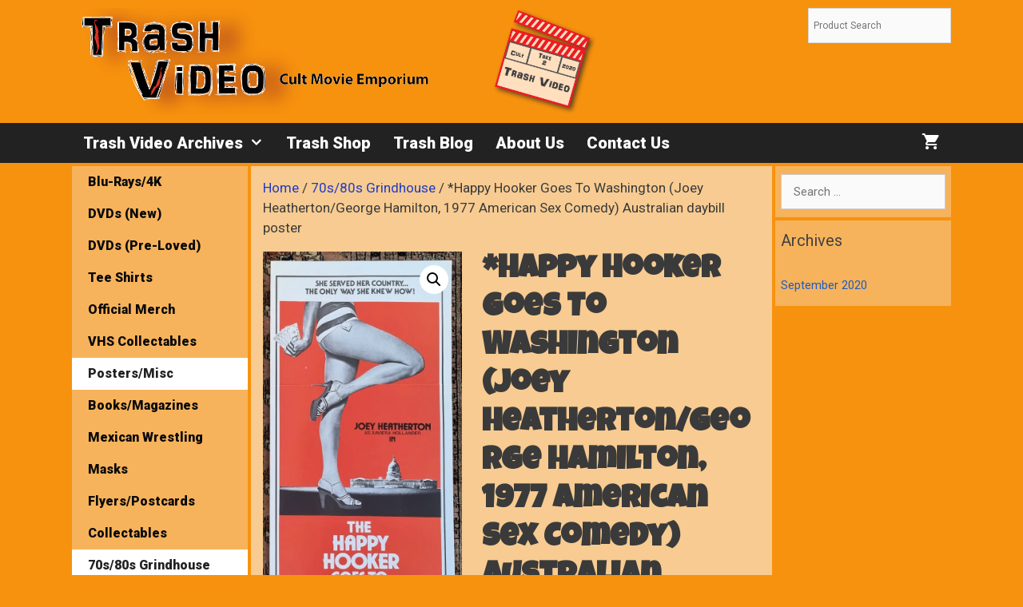

--- FILE ---
content_type: text/html; charset=UTF-8
request_url: https://trashvideoarchives.com/product/happy-hooker-goes-to-washington-joey-heatherton-george-hamilton-1977-american-sex-comedy-australian-daybill-poster/
body_size: 16176
content:
<!DOCTYPE html>
<html lang="en-US">
<head>
	<meta charset="UTF-8">
	<meta name='robots' content='index, follow, max-image-preview:large, max-snippet:-1, max-video-preview:-1' />
<meta name="viewport" content="width=device-width, initial-scale=1"><script>window._wca = window._wca || [];</script>

	<!-- This site is optimized with the Yoast SEO plugin v26.8 - https://yoast.com/product/yoast-seo-wordpress/ -->
	<title>*Happy Hooker Goes To Washington (Joey Heatherton/George Hamilton, 1977 American Sex Comedy) Australian daybill poster - Trash Video Archives</title>
	<link rel="canonical" href="https://trashvideoarchives.com/product/happy-hooker-goes-to-washington-joey-heatherton-george-hamilton-1977-american-sex-comedy-australian-daybill-poster/" />
	<meta property="og:locale" content="en_US" />
	<meta property="og:type" content="article" />
	<meta property="og:title" content="*Happy Hooker Goes To Washington (Joey Heatherton/George Hamilton, 1977 American Sex Comedy) Australian daybill poster - Trash Video Archives" />
	<meta property="og:description" content="Australian daybill movie poster (approx. 77cm x 33cm) from its original 1977 theatrical release via Roadshow Distributors  Director William A. Levey Cast Joey Heatherton, George Hamilton, Ray Walston, Larry Storch, Rip Taylor, Billy Barty, Harold Sakata, Edy Williams  *** CUSTOMERS OUTSIDE AUSTRALIA, PLEASE NOTE *** Our website is unable to calculate overseas postage, but we would LOVE to sell you our amazing products – and because the Aussie dollar is almost always worth considerably less than the US dollar (right now around 60c), the Euro or UK pound, it works out economically in your favour, even with airmail. Please email us your requests and address to andrewleavold[at]gmail.com and we&#039;ll get back to you with a total including freight to anywhere in the world! " />
	<meta property="og:url" content="https://trashvideoarchives.com/product/happy-hooker-goes-to-washington-joey-heatherton-george-hamilton-1977-american-sex-comedy-australian-daybill-poster/" />
	<meta property="og:site_name" content="Trash Video Archives" />
	<meta property="article:modified_time" content="2025-04-23T07:27:05+00:00" />
	<meta property="og:image" content="https://i0.wp.com/trashvideoarchives.com/wordpress/wp-content/uploads/2021/07/Happy-Hooker-Goes-To-Washington.jpg?fit=900%2C1928&ssl=1" />
	<meta property="og:image:width" content="900" />
	<meta property="og:image:height" content="1928" />
	<meta property="og:image:type" content="image/jpeg" />
	<meta name="twitter:card" content="summary_large_image" />
	<meta name="twitter:label1" content="Est. reading time" />
	<meta name="twitter:data1" content="1 minute" />
	<script type="application/ld+json" class="yoast-schema-graph">{"@context":"https://schema.org","@graph":[{"@type":"WebPage","@id":"https://trashvideoarchives.com/product/happy-hooker-goes-to-washington-joey-heatherton-george-hamilton-1977-american-sex-comedy-australian-daybill-poster/","url":"https://trashvideoarchives.com/product/happy-hooker-goes-to-washington-joey-heatherton-george-hamilton-1977-american-sex-comedy-australian-daybill-poster/","name":"*Happy Hooker Goes To Washington (Joey Heatherton/George Hamilton, 1977 American Sex Comedy) Australian daybill poster - Trash Video Archives","isPartOf":{"@id":"https://trashvideoarchives.com/#website"},"primaryImageOfPage":{"@id":"https://trashvideoarchives.com/product/happy-hooker-goes-to-washington-joey-heatherton-george-hamilton-1977-american-sex-comedy-australian-daybill-poster/#primaryimage"},"image":{"@id":"https://trashvideoarchives.com/product/happy-hooker-goes-to-washington-joey-heatherton-george-hamilton-1977-american-sex-comedy-australian-daybill-poster/#primaryimage"},"thumbnailUrl":"https://i0.wp.com/trashvideoarchives.com/wordpress/wp-content/uploads/2021/07/Happy-Hooker-Goes-To-Washington.jpg?fit=900%2C1928&ssl=1","datePublished":"2021-07-14T01:49:54+00:00","dateModified":"2025-04-23T07:27:05+00:00","breadcrumb":{"@id":"https://trashvideoarchives.com/product/happy-hooker-goes-to-washington-joey-heatherton-george-hamilton-1977-american-sex-comedy-australian-daybill-poster/#breadcrumb"},"inLanguage":"en-US","potentialAction":[{"@type":"ReadAction","target":["https://trashvideoarchives.com/product/happy-hooker-goes-to-washington-joey-heatherton-george-hamilton-1977-american-sex-comedy-australian-daybill-poster/"]}]},{"@type":"ImageObject","inLanguage":"en-US","@id":"https://trashvideoarchives.com/product/happy-hooker-goes-to-washington-joey-heatherton-george-hamilton-1977-american-sex-comedy-australian-daybill-poster/#primaryimage","url":"https://i0.wp.com/trashvideoarchives.com/wordpress/wp-content/uploads/2021/07/Happy-Hooker-Goes-To-Washington.jpg?fit=900%2C1928&ssl=1","contentUrl":"https://i0.wp.com/trashvideoarchives.com/wordpress/wp-content/uploads/2021/07/Happy-Hooker-Goes-To-Washington.jpg?fit=900%2C1928&ssl=1","width":900,"height":1928},{"@type":"BreadcrumbList","@id":"https://trashvideoarchives.com/product/happy-hooker-goes-to-washington-joey-heatherton-george-hamilton-1977-american-sex-comedy-australian-daybill-poster/#breadcrumb","itemListElement":[{"@type":"ListItem","position":1,"name":"Home","item":"https://trashvideoarchives.com/"},{"@type":"ListItem","position":2,"name":"Trash Shop","item":"https://trashvideoarchives.com/shop/"},{"@type":"ListItem","position":3,"name":"*Happy Hooker Goes To Washington (Joey Heatherton/George Hamilton, 1977 American Sex Comedy) Australian daybill poster"}]},{"@type":"WebSite","@id":"https://trashvideoarchives.com/#website","url":"https://trashvideoarchives.com/","name":"Trash Video Archives","description":"Cult Movie Emporium","publisher":{"@id":"https://trashvideoarchives.com/#organization"},"potentialAction":[{"@type":"SearchAction","target":{"@type":"EntryPoint","urlTemplate":"https://trashvideoarchives.com/?s={search_term_string}"},"query-input":{"@type":"PropertyValueSpecification","valueRequired":true,"valueName":"search_term_string"}}],"inLanguage":"en-US"},{"@type":"Organization","@id":"https://trashvideoarchives.com/#organization","name":"Trash Video Archives","url":"https://trashvideoarchives.com/","logo":{"@type":"ImageObject","inLanguage":"en-US","@id":"https://trashvideoarchives.com/#/schema/logo/image/","url":"https://i0.wp.com/trashvideoarchives.com/wordpress/wp-content/uploads/2020/09/cropped-Logo2-1.png?fit=1221%2C247&ssl=1","contentUrl":"https://i0.wp.com/trashvideoarchives.com/wordpress/wp-content/uploads/2020/09/cropped-Logo2-1.png?fit=1221%2C247&ssl=1","width":1221,"height":247,"caption":"Trash Video Archives"},"image":{"@id":"https://trashvideoarchives.com/#/schema/logo/image/"}}]}</script>
	<!-- / Yoast SEO plugin. -->


<link rel='dns-prefetch' href='//static.addtoany.com' />
<link rel='dns-prefetch' href='//stats.wp.com' />
<link href='https://fonts.gstatic.com' crossorigin rel='preconnect' />
<link href='https://fonts.googleapis.com' crossorigin rel='preconnect' />
<link rel='preconnect' href='//c0.wp.com' />
<link rel='preconnect' href='//i0.wp.com' />
<link rel="alternate" type="application/rss+xml" title="Trash Video Archives &raquo; Feed" href="https://trashvideoarchives.com/feed/" />
<link rel="alternate" type="application/rss+xml" title="Trash Video Archives &raquo; Comments Feed" href="https://trashvideoarchives.com/comments/feed/" />
<link rel="alternate" type="application/rss+xml" title="Trash Video Archives &raquo; *Happy Hooker Goes To Washington (Joey Heatherton/George Hamilton, 1977 American Sex Comedy) Australian daybill poster Comments Feed" href="https://trashvideoarchives.com/product/happy-hooker-goes-to-washington-joey-heatherton-george-hamilton-1977-american-sex-comedy-australian-daybill-poster/feed/" />
<link rel="alternate" title="oEmbed (JSON)" type="application/json+oembed" href="https://trashvideoarchives.com/wp-json/oembed/1.0/embed?url=https%3A%2F%2Ftrashvideoarchives.com%2Fproduct%2Fhappy-hooker-goes-to-washington-joey-heatherton-george-hamilton-1977-american-sex-comedy-australian-daybill-poster%2F" />
<link rel="alternate" title="oEmbed (XML)" type="text/xml+oembed" href="https://trashvideoarchives.com/wp-json/oembed/1.0/embed?url=https%3A%2F%2Ftrashvideoarchives.com%2Fproduct%2Fhappy-hooker-goes-to-washington-joey-heatherton-george-hamilton-1977-american-sex-comedy-australian-daybill-poster%2F&#038;format=xml" />
<style id='wp-img-auto-sizes-contain-inline-css'>
img:is([sizes=auto i],[sizes^="auto," i]){contain-intrinsic-size:3000px 1500px}
/*# sourceURL=wp-img-auto-sizes-contain-inline-css */
</style>
<link rel='stylesheet' id='generate-fonts-css' href='//fonts.googleapis.com/css?family=Roboto:100,100italic,300,300italic,regular,italic,500,500italic,700,700italic,900,900italic|Luckiest+Guy:regular' media='all' />
<style id='wp-block-library-inline-css'>
:root{--wp-block-synced-color:#7a00df;--wp-block-synced-color--rgb:122,0,223;--wp-bound-block-color:var(--wp-block-synced-color);--wp-editor-canvas-background:#ddd;--wp-admin-theme-color:#007cba;--wp-admin-theme-color--rgb:0,124,186;--wp-admin-theme-color-darker-10:#006ba1;--wp-admin-theme-color-darker-10--rgb:0,107,160.5;--wp-admin-theme-color-darker-20:#005a87;--wp-admin-theme-color-darker-20--rgb:0,90,135;--wp-admin-border-width-focus:2px}@media (min-resolution:192dpi){:root{--wp-admin-border-width-focus:1.5px}}.wp-element-button{cursor:pointer}:root .has-very-light-gray-background-color{background-color:#eee}:root .has-very-dark-gray-background-color{background-color:#313131}:root .has-very-light-gray-color{color:#eee}:root .has-very-dark-gray-color{color:#313131}:root .has-vivid-green-cyan-to-vivid-cyan-blue-gradient-background{background:linear-gradient(135deg,#00d084,#0693e3)}:root .has-purple-crush-gradient-background{background:linear-gradient(135deg,#34e2e4,#4721fb 50%,#ab1dfe)}:root .has-hazy-dawn-gradient-background{background:linear-gradient(135deg,#faaca8,#dad0ec)}:root .has-subdued-olive-gradient-background{background:linear-gradient(135deg,#fafae1,#67a671)}:root .has-atomic-cream-gradient-background{background:linear-gradient(135deg,#fdd79a,#004a59)}:root .has-nightshade-gradient-background{background:linear-gradient(135deg,#330968,#31cdcf)}:root .has-midnight-gradient-background{background:linear-gradient(135deg,#020381,#2874fc)}:root{--wp--preset--font-size--normal:16px;--wp--preset--font-size--huge:42px}.has-regular-font-size{font-size:1em}.has-larger-font-size{font-size:2.625em}.has-normal-font-size{font-size:var(--wp--preset--font-size--normal)}.has-huge-font-size{font-size:var(--wp--preset--font-size--huge)}.has-text-align-center{text-align:center}.has-text-align-left{text-align:left}.has-text-align-right{text-align:right}.has-fit-text{white-space:nowrap!important}#end-resizable-editor-section{display:none}.aligncenter{clear:both}.items-justified-left{justify-content:flex-start}.items-justified-center{justify-content:center}.items-justified-right{justify-content:flex-end}.items-justified-space-between{justify-content:space-between}.screen-reader-text{border:0;clip-path:inset(50%);height:1px;margin:-1px;overflow:hidden;padding:0;position:absolute;width:1px;word-wrap:normal!important}.screen-reader-text:focus{background-color:#ddd;clip-path:none;color:#444;display:block;font-size:1em;height:auto;left:5px;line-height:normal;padding:15px 23px 14px;text-decoration:none;top:5px;width:auto;z-index:100000}html :where(.has-border-color){border-style:solid}html :where([style*=border-top-color]){border-top-style:solid}html :where([style*=border-right-color]){border-right-style:solid}html :where([style*=border-bottom-color]){border-bottom-style:solid}html :where([style*=border-left-color]){border-left-style:solid}html :where([style*=border-width]){border-style:solid}html :where([style*=border-top-width]){border-top-style:solid}html :where([style*=border-right-width]){border-right-style:solid}html :where([style*=border-bottom-width]){border-bottom-style:solid}html :where([style*=border-left-width]){border-left-style:solid}html :where(img[class*=wp-image-]){height:auto;max-width:100%}:where(figure){margin:0 0 1em}html :where(.is-position-sticky){--wp-admin--admin-bar--position-offset:var(--wp-admin--admin-bar--height,0px)}@media screen and (max-width:600px){html :where(.is-position-sticky){--wp-admin--admin-bar--position-offset:0px}}

/*# sourceURL=wp-block-library-inline-css */
</style><style id='global-styles-inline-css'>
:root{--wp--preset--aspect-ratio--square: 1;--wp--preset--aspect-ratio--4-3: 4/3;--wp--preset--aspect-ratio--3-4: 3/4;--wp--preset--aspect-ratio--3-2: 3/2;--wp--preset--aspect-ratio--2-3: 2/3;--wp--preset--aspect-ratio--16-9: 16/9;--wp--preset--aspect-ratio--9-16: 9/16;--wp--preset--color--black: #000000;--wp--preset--color--cyan-bluish-gray: #abb8c3;--wp--preset--color--white: #ffffff;--wp--preset--color--pale-pink: #f78da7;--wp--preset--color--vivid-red: #cf2e2e;--wp--preset--color--luminous-vivid-orange: #ff6900;--wp--preset--color--luminous-vivid-amber: #fcb900;--wp--preset--color--light-green-cyan: #7bdcb5;--wp--preset--color--vivid-green-cyan: #00d084;--wp--preset--color--pale-cyan-blue: #8ed1fc;--wp--preset--color--vivid-cyan-blue: #0693e3;--wp--preset--color--vivid-purple: #9b51e0;--wp--preset--color--contrast: var(--contrast);--wp--preset--color--contrast-2: var(--contrast-2);--wp--preset--color--contrast-3: var(--contrast-3);--wp--preset--color--base: var(--base);--wp--preset--color--base-2: var(--base-2);--wp--preset--color--base-3: var(--base-3);--wp--preset--color--accent: var(--accent);--wp--preset--gradient--vivid-cyan-blue-to-vivid-purple: linear-gradient(135deg,rgb(6,147,227) 0%,rgb(155,81,224) 100%);--wp--preset--gradient--light-green-cyan-to-vivid-green-cyan: linear-gradient(135deg,rgb(122,220,180) 0%,rgb(0,208,130) 100%);--wp--preset--gradient--luminous-vivid-amber-to-luminous-vivid-orange: linear-gradient(135deg,rgb(252,185,0) 0%,rgb(255,105,0) 100%);--wp--preset--gradient--luminous-vivid-orange-to-vivid-red: linear-gradient(135deg,rgb(255,105,0) 0%,rgb(207,46,46) 100%);--wp--preset--gradient--very-light-gray-to-cyan-bluish-gray: linear-gradient(135deg,rgb(238,238,238) 0%,rgb(169,184,195) 100%);--wp--preset--gradient--cool-to-warm-spectrum: linear-gradient(135deg,rgb(74,234,220) 0%,rgb(151,120,209) 20%,rgb(207,42,186) 40%,rgb(238,44,130) 60%,rgb(251,105,98) 80%,rgb(254,248,76) 100%);--wp--preset--gradient--blush-light-purple: linear-gradient(135deg,rgb(255,206,236) 0%,rgb(152,150,240) 100%);--wp--preset--gradient--blush-bordeaux: linear-gradient(135deg,rgb(254,205,165) 0%,rgb(254,45,45) 50%,rgb(107,0,62) 100%);--wp--preset--gradient--luminous-dusk: linear-gradient(135deg,rgb(255,203,112) 0%,rgb(199,81,192) 50%,rgb(65,88,208) 100%);--wp--preset--gradient--pale-ocean: linear-gradient(135deg,rgb(255,245,203) 0%,rgb(182,227,212) 50%,rgb(51,167,181) 100%);--wp--preset--gradient--electric-grass: linear-gradient(135deg,rgb(202,248,128) 0%,rgb(113,206,126) 100%);--wp--preset--gradient--midnight: linear-gradient(135deg,rgb(2,3,129) 0%,rgb(40,116,252) 100%);--wp--preset--font-size--small: 13px;--wp--preset--font-size--medium: 20px;--wp--preset--font-size--large: 36px;--wp--preset--font-size--x-large: 42px;--wp--preset--spacing--20: 0.44rem;--wp--preset--spacing--30: 0.67rem;--wp--preset--spacing--40: 1rem;--wp--preset--spacing--50: 1.5rem;--wp--preset--spacing--60: 2.25rem;--wp--preset--spacing--70: 3.38rem;--wp--preset--spacing--80: 5.06rem;--wp--preset--shadow--natural: 6px 6px 9px rgba(0, 0, 0, 0.2);--wp--preset--shadow--deep: 12px 12px 50px rgba(0, 0, 0, 0.4);--wp--preset--shadow--sharp: 6px 6px 0px rgba(0, 0, 0, 0.2);--wp--preset--shadow--outlined: 6px 6px 0px -3px rgb(255, 255, 255), 6px 6px rgb(0, 0, 0);--wp--preset--shadow--crisp: 6px 6px 0px rgb(0, 0, 0);}:where(.is-layout-flex){gap: 0.5em;}:where(.is-layout-grid){gap: 0.5em;}body .is-layout-flex{display: flex;}.is-layout-flex{flex-wrap: wrap;align-items: center;}.is-layout-flex > :is(*, div){margin: 0;}body .is-layout-grid{display: grid;}.is-layout-grid > :is(*, div){margin: 0;}:where(.wp-block-columns.is-layout-flex){gap: 2em;}:where(.wp-block-columns.is-layout-grid){gap: 2em;}:where(.wp-block-post-template.is-layout-flex){gap: 1.25em;}:where(.wp-block-post-template.is-layout-grid){gap: 1.25em;}.has-black-color{color: var(--wp--preset--color--black) !important;}.has-cyan-bluish-gray-color{color: var(--wp--preset--color--cyan-bluish-gray) !important;}.has-white-color{color: var(--wp--preset--color--white) !important;}.has-pale-pink-color{color: var(--wp--preset--color--pale-pink) !important;}.has-vivid-red-color{color: var(--wp--preset--color--vivid-red) !important;}.has-luminous-vivid-orange-color{color: var(--wp--preset--color--luminous-vivid-orange) !important;}.has-luminous-vivid-amber-color{color: var(--wp--preset--color--luminous-vivid-amber) !important;}.has-light-green-cyan-color{color: var(--wp--preset--color--light-green-cyan) !important;}.has-vivid-green-cyan-color{color: var(--wp--preset--color--vivid-green-cyan) !important;}.has-pale-cyan-blue-color{color: var(--wp--preset--color--pale-cyan-blue) !important;}.has-vivid-cyan-blue-color{color: var(--wp--preset--color--vivid-cyan-blue) !important;}.has-vivid-purple-color{color: var(--wp--preset--color--vivid-purple) !important;}.has-black-background-color{background-color: var(--wp--preset--color--black) !important;}.has-cyan-bluish-gray-background-color{background-color: var(--wp--preset--color--cyan-bluish-gray) !important;}.has-white-background-color{background-color: var(--wp--preset--color--white) !important;}.has-pale-pink-background-color{background-color: var(--wp--preset--color--pale-pink) !important;}.has-vivid-red-background-color{background-color: var(--wp--preset--color--vivid-red) !important;}.has-luminous-vivid-orange-background-color{background-color: var(--wp--preset--color--luminous-vivid-orange) !important;}.has-luminous-vivid-amber-background-color{background-color: var(--wp--preset--color--luminous-vivid-amber) !important;}.has-light-green-cyan-background-color{background-color: var(--wp--preset--color--light-green-cyan) !important;}.has-vivid-green-cyan-background-color{background-color: var(--wp--preset--color--vivid-green-cyan) !important;}.has-pale-cyan-blue-background-color{background-color: var(--wp--preset--color--pale-cyan-blue) !important;}.has-vivid-cyan-blue-background-color{background-color: var(--wp--preset--color--vivid-cyan-blue) !important;}.has-vivid-purple-background-color{background-color: var(--wp--preset--color--vivid-purple) !important;}.has-black-border-color{border-color: var(--wp--preset--color--black) !important;}.has-cyan-bluish-gray-border-color{border-color: var(--wp--preset--color--cyan-bluish-gray) !important;}.has-white-border-color{border-color: var(--wp--preset--color--white) !important;}.has-pale-pink-border-color{border-color: var(--wp--preset--color--pale-pink) !important;}.has-vivid-red-border-color{border-color: var(--wp--preset--color--vivid-red) !important;}.has-luminous-vivid-orange-border-color{border-color: var(--wp--preset--color--luminous-vivid-orange) !important;}.has-luminous-vivid-amber-border-color{border-color: var(--wp--preset--color--luminous-vivid-amber) !important;}.has-light-green-cyan-border-color{border-color: var(--wp--preset--color--light-green-cyan) !important;}.has-vivid-green-cyan-border-color{border-color: var(--wp--preset--color--vivid-green-cyan) !important;}.has-pale-cyan-blue-border-color{border-color: var(--wp--preset--color--pale-cyan-blue) !important;}.has-vivid-cyan-blue-border-color{border-color: var(--wp--preset--color--vivid-cyan-blue) !important;}.has-vivid-purple-border-color{border-color: var(--wp--preset--color--vivid-purple) !important;}.has-vivid-cyan-blue-to-vivid-purple-gradient-background{background: var(--wp--preset--gradient--vivid-cyan-blue-to-vivid-purple) !important;}.has-light-green-cyan-to-vivid-green-cyan-gradient-background{background: var(--wp--preset--gradient--light-green-cyan-to-vivid-green-cyan) !important;}.has-luminous-vivid-amber-to-luminous-vivid-orange-gradient-background{background: var(--wp--preset--gradient--luminous-vivid-amber-to-luminous-vivid-orange) !important;}.has-luminous-vivid-orange-to-vivid-red-gradient-background{background: var(--wp--preset--gradient--luminous-vivid-orange-to-vivid-red) !important;}.has-very-light-gray-to-cyan-bluish-gray-gradient-background{background: var(--wp--preset--gradient--very-light-gray-to-cyan-bluish-gray) !important;}.has-cool-to-warm-spectrum-gradient-background{background: var(--wp--preset--gradient--cool-to-warm-spectrum) !important;}.has-blush-light-purple-gradient-background{background: var(--wp--preset--gradient--blush-light-purple) !important;}.has-blush-bordeaux-gradient-background{background: var(--wp--preset--gradient--blush-bordeaux) !important;}.has-luminous-dusk-gradient-background{background: var(--wp--preset--gradient--luminous-dusk) !important;}.has-pale-ocean-gradient-background{background: var(--wp--preset--gradient--pale-ocean) !important;}.has-electric-grass-gradient-background{background: var(--wp--preset--gradient--electric-grass) !important;}.has-midnight-gradient-background{background: var(--wp--preset--gradient--midnight) !important;}.has-small-font-size{font-size: var(--wp--preset--font-size--small) !important;}.has-medium-font-size{font-size: var(--wp--preset--font-size--medium) !important;}.has-large-font-size{font-size: var(--wp--preset--font-size--large) !important;}.has-x-large-font-size{font-size: var(--wp--preset--font-size--x-large) !important;}
/*# sourceURL=global-styles-inline-css */
</style>

<style id='classic-theme-styles-inline-css'>
/*! This file is auto-generated */
.wp-block-button__link{color:#fff;background-color:#32373c;border-radius:9999px;box-shadow:none;text-decoration:none;padding:calc(.667em + 2px) calc(1.333em + 2px);font-size:1.125em}.wp-block-file__button{background:#32373c;color:#fff;text-decoration:none}
/*# sourceURL=/wp-includes/css/classic-themes.min.css */
</style>
<style id='woocommerce-inline-inline-css'>
.woocommerce form .form-row .required { visibility: visible; }
/*# sourceURL=woocommerce-inline-inline-css */
</style>
<link rel='stylesheet' id='wpo_min-header-0-css' href='https://trashvideoarchives.com/wordpress/wp-content/cache/wpo-minify/1767659226/assets/wpo-minify-header-23301a4c.min.css' media='all' />
<link rel='stylesheet' id='photoswipe-css' href='https://c0.wp.com/p/woocommerce/10.4.3/assets/css/photoswipe/photoswipe.min.css' media='all' />
<link rel='stylesheet' id='photoswipe-default-skin-css' href='https://c0.wp.com/p/woocommerce/10.4.3/assets/css/photoswipe/default-skin/default-skin.min.css' media='all' />
<link rel='stylesheet' id='woocommerce-layout-css' href='https://c0.wp.com/p/woocommerce/10.4.3/assets/css/woocommerce-layout.css' media='all' />
<style id='woocommerce-layout-inline-css'>

	.infinite-scroll .woocommerce-pagination {
		display: none;
	}
/*# sourceURL=woocommerce-layout-inline-css */
</style>
<link rel='stylesheet' id='woocommerce-smallscreen-css' href='https://c0.wp.com/p/woocommerce/10.4.3/assets/css/woocommerce-smallscreen.css' media='only screen and (max-width: 768px)' />
<link rel='stylesheet' id='woocommerce-general-css' href='https://c0.wp.com/p/woocommerce/10.4.3/assets/css/woocommerce.css' media='all' />
<link rel='stylesheet' id='wpo_min-header-6-css' href='https://trashvideoarchives.com/wordpress/wp-content/cache/wpo-minify/1767659226/assets/wpo-minify-header-bc5550b7.min.css' media='all' />
<link rel='stylesheet' id='wpo_min-header-7-css' href='https://trashvideoarchives.com/wordpress/wp-content/cache/wpo-minify/1767659226/assets/wpo-minify-header-4ce01577.min.css' media='(max-width:768px)' />
<link rel='stylesheet' id='wpo_min-header-8-css' href='https://trashvideoarchives.com/wordpress/wp-content/cache/wpo-minify/1767659226/assets/wpo-minify-header-2faf1106.min.css' media='all' />
<script src="https://c0.wp.com/c/6.9/wp-includes/js/jquery/jquery.min.js" id="jquery-core-js"></script>
<script src="https://c0.wp.com/c/6.9/wp-includes/js/jquery/jquery-migrate.min.js" id="jquery-migrate-js"></script>
<script id="addtoany-core-js-before">
window.a2a_config=window.a2a_config||{};a2a_config.callbacks=[];a2a_config.overlays=[];a2a_config.templates={};

//# sourceURL=addtoany-core-js-before
</script>
<script defer src="https://static.addtoany.com/menu/page.js" id="addtoany-core-js"></script>
<script src="https://trashvideoarchives.com/wordpress/wp-content/cache/wpo-minify/1767659226/assets/wpo-minify-header-c3cc0adf.min.js" id="wpo_min-header-3-js"></script>
<script src="https://c0.wp.com/p/woocommerce/10.4.3/assets/js/jquery-blockui/jquery.blockUI.min.js" id="wc-jquery-blockui-js" defer data-wp-strategy="defer"></script>
<script id="wc-add-to-cart-js-extra">
var wc_add_to_cart_params = {"ajax_url":"/wordpress/wp-admin/admin-ajax.php","wc_ajax_url":"/?wc-ajax=%%endpoint%%","i18n_view_cart":"View cart","cart_url":"https://trashvideoarchives.com/cart/","is_cart":"","cart_redirect_after_add":"no"};
//# sourceURL=wc-add-to-cart-js-extra
</script>
<script src="https://c0.wp.com/p/woocommerce/10.4.3/assets/js/frontend/add-to-cart.min.js" id="wc-add-to-cart-js" defer data-wp-strategy="defer"></script>
<script src="https://c0.wp.com/p/woocommerce/10.4.3/assets/js/zoom/jquery.zoom.min.js" id="wc-zoom-js" defer data-wp-strategy="defer"></script>
<script src="https://c0.wp.com/p/woocommerce/10.4.3/assets/js/flexslider/jquery.flexslider.min.js" id="wc-flexslider-js" defer data-wp-strategy="defer"></script>
<script src="https://c0.wp.com/p/woocommerce/10.4.3/assets/js/photoswipe/photoswipe.min.js" id="wc-photoswipe-js" defer data-wp-strategy="defer"></script>
<script src="https://c0.wp.com/p/woocommerce/10.4.3/assets/js/photoswipe/photoswipe-ui-default.min.js" id="wc-photoswipe-ui-default-js" defer data-wp-strategy="defer"></script>
<script id="wc-single-product-js-extra">
var wc_single_product_params = {"i18n_required_rating_text":"Please select a rating","i18n_rating_options":["1 of 5 stars","2 of 5 stars","3 of 5 stars","4 of 5 stars","5 of 5 stars"],"i18n_product_gallery_trigger_text":"View full-screen image gallery","review_rating_required":"yes","flexslider":{"rtl":false,"animation":"slide","smoothHeight":true,"directionNav":false,"controlNav":"thumbnails","slideshow":false,"animationSpeed":500,"animationLoop":false,"allowOneSlide":false},"zoom_enabled":"1","zoom_options":[],"photoswipe_enabled":"1","photoswipe_options":{"shareEl":false,"closeOnScroll":false,"history":false,"hideAnimationDuration":0,"showAnimationDuration":0},"flexslider_enabled":"1"};
//# sourceURL=wc-single-product-js-extra
</script>
<script src="https://c0.wp.com/p/woocommerce/10.4.3/assets/js/frontend/single-product.min.js" id="wc-single-product-js" defer data-wp-strategy="defer"></script>
<script src="https://c0.wp.com/p/woocommerce/10.4.3/assets/js/js-cookie/js.cookie.min.js" id="wc-js-cookie-js" defer data-wp-strategy="defer"></script>
<script id="woocommerce-js-extra">
var woocommerce_params = {"ajax_url":"/wordpress/wp-admin/admin-ajax.php","wc_ajax_url":"/?wc-ajax=%%endpoint%%","i18n_password_show":"Show password","i18n_password_hide":"Hide password"};
//# sourceURL=woocommerce-js-extra
</script>
<script src="https://c0.wp.com/p/woocommerce/10.4.3/assets/js/frontend/woocommerce.min.js" id="woocommerce-js" defer data-wp-strategy="defer"></script>
<script src="https://stats.wp.com/s-202604.js" id="woocommerce-analytics-js" defer data-wp-strategy="defer"></script>
<link rel="https://api.w.org/" href="https://trashvideoarchives.com/wp-json/" /><link rel="alternate" title="JSON" type="application/json" href="https://trashvideoarchives.com/wp-json/wp/v2/product/3044" /><link rel="EditURI" type="application/rsd+xml" title="RSD" href="https://trashvideoarchives.com/wordpress/xmlrpc.php?rsd" />
<meta name="generator" content="WordPress 6.9" />
<meta name="generator" content="WooCommerce 10.4.3" />
<link rel='shortlink' href='https://trashvideoarchives.com/?p=3044' />
	<style>img#wpstats{display:none}</style>
		<link rel="apple-touch-icon" sizes="180x180" href="/wordpress/wp-content/uploads/fbrfg/apple-touch-icon.png">
<link rel="icon" type="image/png" sizes="32x32" href="/wordpress/wp-content/uploads/fbrfg/favicon-32x32.png">
<link rel="icon" type="image/png" sizes="16x16" href="/wordpress/wp-content/uploads/fbrfg/favicon-16x16.png">
<link rel="manifest" href="/wordpress/wp-content/uploads/fbrfg/site.webmanifest">
<link rel="mask-icon" href="/wordpress/wp-content/uploads/fbrfg/safari-pinned-tab.svg" color="#5bbad5">
<link rel="shortcut icon" href="/wordpress/wp-content/uploads/fbrfg/favicon.ico">
<meta name="msapplication-TileColor" content="#da532c">
<meta name="msapplication-config" content="/wordpress/wp-content/uploads/fbrfg/browserconfig.xml">
<meta name="theme-color" content="#ffffff">	<noscript><style>.woocommerce-product-gallery{ opacity: 1 !important; }</style></noscript>
	<link rel='stylesheet' id='wc-blocks-style-css' href='https://c0.wp.com/p/woocommerce/10.4.3/assets/client/blocks/wc-blocks.css' media='all' />
</head>

<body class="wp-singular product-template-default single single-product postid-3044 wp-custom-logo wp-embed-responsive wp-theme-generatepress theme-generatepress post-image-above-header post-image-aligned-center secondary-nav-left-sidebar secondary-nav-aligned-left sticky-menu-fade woocommerce woocommerce-page woocommerce-no-js metaslider-plugin both-sidebars nav-below-header separate-containers fluid-header active-footer-widgets-1 nav-aligned-left header-aligned-left dropdown-hover featured-image-active" itemtype="https://schema.org/Blog" itemscope>
	<a class="screen-reader-text skip-link" href="#content" title="Skip to content">Skip to content</a>		<header class="site-header" id="masthead" aria-label="Site"  itemtype="https://schema.org/WPHeader" itemscope>
			<div class="inside-header grid-container grid-parent">
							<div class="header-widget">
				<aside id="block-4" class="widget inner-padding widget_block"><div class="aws-container" data-url="/?wc-ajax=aws_action" data-siteurl="https://trashvideoarchives.com" data-lang="" data-show-loader="true" data-show-more="true" data-show-page="true" data-ajax-search="true" data-show-clear="true" data-mobile-screen="false" data-use-analytics="false" data-min-chars="1" data-buttons-order="1" data-timeout="300" data-is-mobile="false" data-page-id="3044" data-tax="" ><form class="aws-search-form" action="https://trashvideoarchives.com/" method="get" role="search" ><div class="aws-wrapper"><label class="aws-search-label" for="6970d823d7c78">Product Search</label><input type="search" name="s" id="6970d823d7c78" value="" class="aws-search-field" placeholder="Product Search" autocomplete="off" /><input type="hidden" name="post_type" value="product"><input type="hidden" name="type_aws" value="true"><div class="aws-search-clear"><span>×</span></div><div class="aws-loader"></div></div></form></div></aside>			</div>
			<div class="site-logo">
					<a href="https://trashvideoarchives.com/" rel="home">
						<img  class="header-image is-logo-image" alt="Trash Video Archives" src="https://i0.wp.com/trashvideoarchives.com/wordpress/wp-content/uploads/2020/09/cropped-Logo2-1.png?fit=1221%2C247&#038;ssl=1" />
					</a>
				</div>			</div>
		</header>
				<nav class="wc-menu-cart-activated main-navigation sub-menu-right" id="site-navigation" aria-label="Primary"  itemtype="https://schema.org/SiteNavigationElement" itemscope>
			<div class="inside-navigation grid-container grid-parent">
					<div class="mobile-bar-items wc-mobile-cart-items">
				<a href="https://trashvideoarchives.com/cart/" class="cart-contents shopping-cart " title="View your shopping cart"><span class="number-of-items no-items">0</span><span class="amount"></span></a>	</div>
					<button class="menu-toggle" aria-controls="primary-menu" aria-expanded="false">
					<span class="mobile-menu"> Menu</span>				</button>
				<div id="primary-menu" class="main-nav"><ul id="menu-main-menu" class=" menu sf-menu"><li id="menu-item-32" class="menu-item menu-item-type-post_type menu-item-object-page menu-item-home menu-item-has-children menu-item-32"><a href="https://trashvideoarchives.com/">Trash Video Archives<span role="presentation" class="dropdown-menu-toggle"></span></a>
<ul class="sub-menu">
	<li id="menu-item-3515" class="menu-item menu-item-type-taxonomy menu-item-object-product_cat menu-item-3515"><a href="https://trashvideoarchives.com/product-category/dvds-pre-loved/">DVDs (Pre-Loved)</a></li>
	<li id="menu-item-3516" class="menu-item menu-item-type-taxonomy menu-item-object-product_cat menu-item-3516"><a href="https://trashvideoarchives.com/product-category/horror/">Horror</a></li>
	<li id="menu-item-3517" class="menu-item menu-item-type-taxonomy menu-item-object-product_cat menu-item-3517"><a href="https://trashvideoarchives.com/product-category/dvds-new/">DVDs (New)</a></li>
	<li id="menu-item-3518" class="menu-item menu-item-type-taxonomy menu-item-object-product_cat menu-item-3518"><a href="https://trashvideoarchives.com/product-category/arthouse-indie/">Arthouse/Indie</a></li>
	<li id="menu-item-3519" class="menu-item menu-item-type-taxonomy menu-item-object-product_cat menu-item-3519"><a href="https://trashvideoarchives.com/product-category/classics/">Classics</a></li>
	<li id="menu-item-3520" class="menu-item menu-item-type-taxonomy menu-item-object-product_cat menu-item-3520"><a href="https://trashvideoarchives.com/product-category/comedy/">Comedy</a></li>
	<li id="menu-item-3521" class="menu-item menu-item-type-taxonomy menu-item-object-product_cat menu-item-3521"><a href="https://trashvideoarchives.com/product-category/blu-rays-4k/">Blu-Rays/4K</a></li>
	<li id="menu-item-3523" class="menu-item menu-item-type-taxonomy menu-item-object-product_cat menu-item-3523"><a href="https://trashvideoarchives.com/product-category/asian-cult/">Asian Cult</a></li>
	<li id="menu-item-3522" class="menu-item menu-item-type-taxonomy menu-item-object-product_cat menu-item-3522"><a href="https://trashvideoarchives.com/product-category/euro-trash/">Euro-Trash</a></li>
	<li id="menu-item-3524" class="menu-item menu-item-type-taxonomy menu-item-object-product_cat current-product-ancestor current-menu-parent current-product-parent menu-item-3524"><a href="https://trashvideoarchives.com/product-category/70s-80s-grindhouse/">70s/80s Grindhouse</a></li>
</ul>
</li>
<li id="menu-item-135" class="menu-item menu-item-type-post_type menu-item-object-page current_page_parent menu-item-135"><a href="https://trashvideoarchives.com/shop/">Trash Shop</a></li>
<li id="menu-item-79" class="menu-item menu-item-type-taxonomy menu-item-object-category menu-item-79"><a href="https://trashvideoarchives.com/category/trash-blog/">Trash Blog</a></li>
<li id="menu-item-76" class="menu-item menu-item-type-post_type menu-item-object-page menu-item-76"><a href="https://trashvideoarchives.com/about-us/">About Us</a></li>
<li id="menu-item-34" class="menu-item menu-item-type-post_type menu-item-object-page menu-item-34"><a href="https://trashvideoarchives.com/contact-us/">Contact Us</a></li>

			<li class="wc-menu-item menu-item-align-right  ">
				<a href="https://trashvideoarchives.com/cart/" class="cart-contents shopping-cart " title="View your shopping cart"><span class="number-of-items no-items">0</span><span class="amount"></span></a>
			</li></ul></div>			</div>
		</nav>
		
	<div class="site grid-container container hfeed grid-parent" id="page">
				<div class="site-content" id="content">
			
			<div class="content-area grid-parent mobile-grid-100 push-20 grid-60 tablet-push-20 tablet-grid-60" id="primary">
			<main class="site-main" id="main">
								<article class="post-3044 product type-product status-publish has-post-thumbnail product_cat-70s-80s-grindhouse product_cat-erotica product_cat-posters-misc product_tag-70s-sexploitation product_tag-australian-daybill-poster product_tag-billy-barty product_tag-edy-williams product_tag-george-hamilton product_tag-harold-sakata product_tag-joey-heatherton product_tag-larry-storch product_tag-posters-originals product_tag-ray-walston product_tag-rip-taylor product_tag-roadshow sales-flash-overlay woocommerce-text-align-center wc-related-upsell-columns-3 wc-related-upsell-tablet-columns-2 wc-related-upsell-mobile-columns-1 first instock shipping-taxable purchasable product-type-simple" id="post-3044" itemtype="https://schema.org/CreativeWork" itemscope>
					<div class="inside-article">
												<div class="entry-content" itemprop="text">
		<nav class="woocommerce-breadcrumb" aria-label="Breadcrumb"><a href="https://trashvideoarchives.com">Home</a>&nbsp;&#47;&nbsp;<a href="https://trashvideoarchives.com/product-category/70s-80s-grindhouse/">70s/80s Grindhouse</a>&nbsp;&#47;&nbsp;*Happy Hooker Goes To Washington (Joey Heatherton/George Hamilton, 1977 American Sex Comedy) Australian daybill poster</nav>
					
			<div class="woocommerce-notices-wrapper"></div><div id="product-3044" class="sales-flash-overlay woocommerce-text-align-center wc-related-upsell-columns-3 wc-related-upsell-tablet-columns-2 wc-related-upsell-mobile-columns-1 product type-product post-3044 status-publish instock product_cat-70s-80s-grindhouse product_cat-erotica product_cat-posters-misc product_tag-70s-sexploitation product_tag-australian-daybill-poster product_tag-billy-barty product_tag-edy-williams product_tag-george-hamilton product_tag-harold-sakata product_tag-joey-heatherton product_tag-larry-storch product_tag-posters-originals product_tag-ray-walston product_tag-rip-taylor product_tag-roadshow has-post-thumbnail shipping-taxable purchasable product-type-simple">

	<div class="woocommerce-product-gallery woocommerce-product-gallery--with-images woocommerce-product-gallery--columns-4 images" data-columns="4" style="opacity: 0; transition: opacity .25s ease-in-out;">
	<div class="woocommerce-product-gallery__wrapper">
		<div data-thumb="https://i0.wp.com/trashvideoarchives.com/wordpress/wp-content/uploads/2021/07/Happy-Hooker-Goes-To-Washington.jpg?resize=100%2C100&#038;ssl=1" data-thumb-alt="*Happy Hooker Goes To Washington (Joey Heatherton/George Hamilton, 1977 American Sex Comedy) Australian daybill poster" data-thumb-srcset="https://i0.wp.com/trashvideoarchives.com/wordpress/wp-content/uploads/2021/07/Happy-Hooker-Goes-To-Washington.jpg?resize=150%2C150&amp;ssl=1 150w, https://i0.wp.com/trashvideoarchives.com/wordpress/wp-content/uploads/2021/07/Happy-Hooker-Goes-To-Washington.jpg?resize=300%2C300&amp;ssl=1 300w, https://i0.wp.com/trashvideoarchives.com/wordpress/wp-content/uploads/2021/07/Happy-Hooker-Goes-To-Washington.jpg?resize=100%2C100&amp;ssl=1 100w, https://i0.wp.com/trashvideoarchives.com/wordpress/wp-content/uploads/2021/07/Happy-Hooker-Goes-To-Washington.jpg?zoom=2&amp;resize=100%2C100&amp;ssl=1 200w"  data-thumb-sizes="(max-width: 100px) 100vw, 100px" class="woocommerce-product-gallery__image"><a href="https://i0.wp.com/trashvideoarchives.com/wordpress/wp-content/uploads/2021/07/Happy-Hooker-Goes-To-Washington.jpg?fit=900%2C1928&#038;ssl=1"><img width="600" height="1285" src="https://i0.wp.com/trashvideoarchives.com/wordpress/wp-content/uploads/2021/07/Happy-Hooker-Goes-To-Washington.jpg?fit=600%2C1285&amp;ssl=1" class="wp-post-image" alt="*Happy Hooker Goes To Washington (Joey Heatherton/George Hamilton, 1977 American Sex Comedy) Australian daybill poster" data-caption="" data-src="https://i0.wp.com/trashvideoarchives.com/wordpress/wp-content/uploads/2021/07/Happy-Hooker-Goes-To-Washington.jpg?fit=900%2C1928&#038;ssl=1" data-large_image="https://i0.wp.com/trashvideoarchives.com/wordpress/wp-content/uploads/2021/07/Happy-Hooker-Goes-To-Washington.jpg?fit=900%2C1928&#038;ssl=1" data-large_image_width="900" data-large_image_height="1928" decoding="async" fetchpriority="high" srcset="https://i0.wp.com/trashvideoarchives.com/wordpress/wp-content/uploads/2021/07/Happy-Hooker-Goes-To-Washington.jpg?w=900&amp;ssl=1 900w, https://i0.wp.com/trashvideoarchives.com/wordpress/wp-content/uploads/2021/07/Happy-Hooker-Goes-To-Washington.jpg?resize=140%2C300&amp;ssl=1 140w, https://i0.wp.com/trashvideoarchives.com/wordpress/wp-content/uploads/2021/07/Happy-Hooker-Goes-To-Washington.jpg?resize=478%2C1024&amp;ssl=1 478w, https://i0.wp.com/trashvideoarchives.com/wordpress/wp-content/uploads/2021/07/Happy-Hooker-Goes-To-Washington.jpg?resize=768%2C1645&amp;ssl=1 768w, https://i0.wp.com/trashvideoarchives.com/wordpress/wp-content/uploads/2021/07/Happy-Hooker-Goes-To-Washington.jpg?resize=717%2C1536&amp;ssl=1 717w, https://i0.wp.com/trashvideoarchives.com/wordpress/wp-content/uploads/2021/07/Happy-Hooker-Goes-To-Washington.jpg?resize=600%2C1285&amp;ssl=1 600w" sizes="(max-width: 600px) 100vw, 600px" /></a></div>	</div>
</div>

	<div class="summary entry-summary">
		<h1 class="product_title entry-title">*Happy Hooker Goes To Washington (Joey Heatherton/George Hamilton, 1977 American Sex Comedy) Australian daybill poster</h1><p class="price"><span class="woocommerce-Price-amount amount"><bdi><span class="woocommerce-Price-currencySymbol">&#36;</span>30.00</bdi></span></p>
<div class="woocommerce-product-details__short-description">
	<p><strong>Australian daybill movie poster (approx. 77cm x 33cm) from its original 1977 theatrical release via Roadshow Distributors</strong></p>
<p><em>Director</em> William A. Levey <em>Cast</em> Joey Heatherton, George Hamilton, Ray Walston, Larry Storch, Rip Taylor, Billy Barty, Harold Sakata, Edy Williams</p>
<p><span class="TextRun SCXW227227967 BCX8" lang="EN-US" xml:lang="EN-US" data-contrast="auto"><strong><span class="NormalTextRun SCXW227227967 BCX8" data-ccp-parastyle="No Spacing">*** CUSTOMERS OUTSIDE AUSTRALIA, PLEASE NOTE</span><span class="NormalTextRun SCXW227227967 BCX8" data-ccp-parastyle="No Spacing"> *** </span></strong><span class="NormalTextRun SCXW227227967 BCX8" data-ccp-parastyle="No Spacing">Our website is unable to calculate overseas postage</span><span class="NormalTextRun SCXW227227967 BCX8" data-ccp-parastyle="No Spacing">, but we would LOVE to sell you our amazing products – and because the Aussie dollar is </span><span class="NormalTextRun SCXW227227967 BCX8" data-ccp-parastyle="No Spacing">almost always worth considerably less than the US dollar (right now around 60c), the Euro or UK pound, it</span><span class="NormalTextRun SCXW227227967 BCX8" data-ccp-parastyle="No Spacing"> works out</span><span class="NormalTextRun SCXW227227967 BCX8" data-ccp-parastyle="No Spacing"> economically in your </span><span class="NormalTextRun SpellingErrorV2Themed SCXW227227967 BCX8" data-ccp-parastyle="No Spacing">favour</span><span class="NormalTextRun SCXW227227967 BCX8" data-ccp-parastyle="No Spacing">, even with airmail</span><span class="NormalTextRun SCXW227227967 BCX8" data-ccp-parastyle="No Spacing">. Please email us your requests and address to </span><span class="NormalTextRun SpellingErrorV2Themed SCXW227227967 BCX8" data-ccp-parastyle="No Spacing">andrewleavold</span><span class="NormalTextRun SCXW227227967 BCX8" data-ccp-parastyle="No Spacing">[at]gmail.com and </span><span class="NormalTextRun SCXW227227967 BCX8" data-ccp-parastyle="No Spacing">we&#8217;ll</span><span class="NormalTextRun SCXW227227967 BCX8" data-ccp-parastyle="No Spacing"> get back to you with a total including </span><span class="NormalTextRun SCXW227227967 BCX8" data-ccp-parastyle="No Spacing">freight to anywhere in the world!</span></span><span class="EOP SCXW227227967 BCX8" data-ccp-props="{&quot;201341983&quot;:0,&quot;335559739&quot;:0,&quot;335559740&quot;:240}"> </span></p>
</div>
<p class="stock in-stock">1 in stock</p>

	
	<form class="cart" action="https://trashvideoarchives.com/product/happy-hooker-goes-to-washington-joey-heatherton-george-hamilton-1977-american-sex-comedy-australian-daybill-poster/" method="post" enctype='multipart/form-data'>
		
		<div class="quantity">
		<label class="screen-reader-text" for="quantity_6970d823e0682">*Happy Hooker Goes To Washington (Joey Heatherton/George Hamilton, 1977 American Sex Comedy) Australian daybill poster quantity</label>
	<input
		type="hidden"
				id="quantity_6970d823e0682"
		class="input-text qty text"
		name="quantity"
		value="1"
		aria-label="Product quantity"
				min="1"
					max="1"
							step="1"
			placeholder=""
			inputmode="numeric"
			autocomplete="off"
			/>
	</div>

		<button type="submit" name="add-to-cart" value="3044" class="single_add_to_cart_button button alt">Add to cart</button>

			</form>

	
<div class="product_meta">

	
	
		<span class="sku_wrapper">SKU: <span class="sku">POS032</span></span>

	
	<span class="posted_in">Categories: <a href="https://trashvideoarchives.com/product-category/70s-80s-grindhouse/" rel="tag">70s/80s Grindhouse</a>, <a href="https://trashvideoarchives.com/product-category/erotica/" rel="tag">Erotica</a>, <a href="https://trashvideoarchives.com/product-category/posters-misc/" rel="tag">Posters/Misc</a></span>
	<span class="tagged_as">Tags: <a href="https://trashvideoarchives.com/product-tag/70s-sexploitation/" rel="tag">70s sexploitation</a>, <a href="https://trashvideoarchives.com/product-tag/australian-daybill-poster/" rel="tag">australian daybill poster</a>, <a href="https://trashvideoarchives.com/product-tag/billy-barty/" rel="tag">billy barty</a>, <a href="https://trashvideoarchives.com/product-tag/edy-williams/" rel="tag">edy williams</a>, <a href="https://trashvideoarchives.com/product-tag/george-hamilton/" rel="tag">george hamilton</a>, <a href="https://trashvideoarchives.com/product-tag/harold-sakata/" rel="tag">harold sakata</a>, <a href="https://trashvideoarchives.com/product-tag/joey-heatherton/" rel="tag">joey heatherton</a>, <a href="https://trashvideoarchives.com/product-tag/larry-storch/" rel="tag">larry storch</a>, <a href="https://trashvideoarchives.com/product-tag/posters-originals/" rel="tag">posters (originals)</a>, <a href="https://trashvideoarchives.com/product-tag/ray-walston/" rel="tag">ray walston</a>, <a href="https://trashvideoarchives.com/product-tag/rip-taylor/" rel="tag">rip taylor</a>, <a href="https://trashvideoarchives.com/product-tag/roadshow/" rel="tag">roadshow</a></span>
	
</div>
<div class="a2a_kit a2a_kit_size_32 addtoany_list" data-a2a-url="https://trashvideoarchives.com/product/happy-hooker-goes-to-washington-joey-heatherton-george-hamilton-1977-american-sex-comedy-australian-daybill-poster/" data-a2a-title="*Happy Hooker Goes To Washington (Joey Heatherton/George Hamilton, 1977 American Sex Comedy) Australian daybill poster"><a class="a2a_button_facebook" href="https://www.addtoany.com/add_to/facebook?linkurl=https%3A%2F%2Ftrashvideoarchives.com%2Fproduct%2Fhappy-hooker-goes-to-washington-joey-heatherton-george-hamilton-1977-american-sex-comedy-australian-daybill-poster%2F&amp;linkname=%2AHappy%20Hooker%20Goes%20To%20Washington%20%28Joey%20Heatherton%2FGeorge%20Hamilton%2C%201977%20American%20Sex%20Comedy%29%20Australian%20daybill%20poster" title="Facebook" rel="nofollow noopener" target="_blank"></a><a class="a2a_button_mastodon" href="https://www.addtoany.com/add_to/mastodon?linkurl=https%3A%2F%2Ftrashvideoarchives.com%2Fproduct%2Fhappy-hooker-goes-to-washington-joey-heatherton-george-hamilton-1977-american-sex-comedy-australian-daybill-poster%2F&amp;linkname=%2AHappy%20Hooker%20Goes%20To%20Washington%20%28Joey%20Heatherton%2FGeorge%20Hamilton%2C%201977%20American%20Sex%20Comedy%29%20Australian%20daybill%20poster" title="Mastodon" rel="nofollow noopener" target="_blank"></a><a class="a2a_button_email" href="https://www.addtoany.com/add_to/email?linkurl=https%3A%2F%2Ftrashvideoarchives.com%2Fproduct%2Fhappy-hooker-goes-to-washington-joey-heatherton-george-hamilton-1977-american-sex-comedy-australian-daybill-poster%2F&amp;linkname=%2AHappy%20Hooker%20Goes%20To%20Washington%20%28Joey%20Heatherton%2FGeorge%20Hamilton%2C%201977%20American%20Sex%20Comedy%29%20Australian%20daybill%20poster" title="Email" rel="nofollow noopener" target="_blank"></a><a class="a2a_dd addtoany_share_save addtoany_share" href="https://www.addtoany.com/share"></a></div>	</div>

	
	<div class="woocommerce-tabs wc-tabs-wrapper">
		<ul class="tabs wc-tabs" role="tablist">
							<li role="presentation" class="additional_information_tab" id="tab-title-additional_information">
					<a href="#tab-additional_information" role="tab" aria-controls="tab-additional_information">
						Additional information					</a>
				</li>
							<li role="presentation" class="reviews_tab" id="tab-title-reviews">
					<a href="#tab-reviews" role="tab" aria-controls="tab-reviews">
						Reviews (0)					</a>
				</li>
					</ul>
					<div class="woocommerce-Tabs-panel woocommerce-Tabs-panel--additional_information panel entry-content wc-tab" id="tab-additional_information" role="tabpanel" aria-labelledby="tab-title-additional_information">
				
	<h2>Additional information</h2>

<table class="woocommerce-product-attributes shop_attributes" aria-label="Product Details">
			<tr class="woocommerce-product-attributes-item woocommerce-product-attributes-item--weight">
			<th class="woocommerce-product-attributes-item__label" scope="row">Weight</th>
			<td class="woocommerce-product-attributes-item__value">0.05 kg</td>
		</tr>
			<tr class="woocommerce-product-attributes-item woocommerce-product-attributes-item--dimensions">
			<th class="woocommerce-product-attributes-item__label" scope="row">Dimensions</th>
			<td class="woocommerce-product-attributes-item__value">30 &times; 5 &times; 5 cm</td>
		</tr>
	</table>
			</div>
					<div class="woocommerce-Tabs-panel woocommerce-Tabs-panel--reviews panel entry-content wc-tab" id="tab-reviews" role="tabpanel" aria-labelledby="tab-title-reviews">
				<div id="reviews" class="woocommerce-Reviews">
	<div id="comments">
		<h2 class="woocommerce-Reviews-title">
			Reviews		</h2>

					<p class="woocommerce-noreviews">There are no reviews yet.</p>
			</div>

			<p class="woocommerce-verification-required">Only logged in customers who have purchased this product may leave a review.</p>
	
	<div class="clear"></div>
</div>
			</div>
		
			</div>


	<section class="related products">

					<h2>Related products</h2>
				<ul class="products columns-3">

			
					<li class="sales-flash-overlay woocommerce-text-align-center wc-related-upsell-columns-3 wc-related-upsell-tablet-columns-2 wc-related-upsell-mobile-columns-1 product type-product post-2987 status-publish first instock product_cat-70s-80s-grindhouse product_cat-erotica product_cat-euro-trash product_cat-posters-misc product_tag-70s-sexploitation product_tag-australian-daybill-poster product_tag-blake-films product_tag-erwin-c-dietrich product_tag-posters-originals product_tag-switzerland has-post-thumbnail shipping-taxable purchasable product-type-simple">
	<a href="https://trashvideoarchives.com/product/girls-with-open-lips-erwin-c-dietrich-1973-swiss-sleaze-australian-daybill-poster/" class="woocommerce-LoopProduct-link woocommerce-loop-product__link"><div class="wc-product-image"><div class="inside-wc-product-image"><img width="300" height="300" src="https://i0.wp.com/trashvideoarchives.com/wordpress/wp-content/uploads/2021/07/Girls-With-Open-Lips.jpg?resize=300%2C300&amp;ssl=1" class="attachment-woocommerce_thumbnail size-woocommerce_thumbnail" alt="*Girls With Open Lips (Erwin C. Dietrich, 1973 Swiss Sleaze) Australian daybill poster" decoding="async" loading="lazy" srcset="https://i0.wp.com/trashvideoarchives.com/wordpress/wp-content/uploads/2021/07/Girls-With-Open-Lips.jpg?resize=150%2C150&amp;ssl=1 150w, https://i0.wp.com/trashvideoarchives.com/wordpress/wp-content/uploads/2021/07/Girls-With-Open-Lips.jpg?resize=300%2C300&amp;ssl=1 300w, https://i0.wp.com/trashvideoarchives.com/wordpress/wp-content/uploads/2021/07/Girls-With-Open-Lips.jpg?resize=100%2C100&amp;ssl=1 100w, https://i0.wp.com/trashvideoarchives.com/wordpress/wp-content/uploads/2021/07/Girls-With-Open-Lips.jpg?zoom=2&amp;resize=300%2C300&amp;ssl=1 600w, https://i0.wp.com/trashvideoarchives.com/wordpress/wp-content/uploads/2021/07/Girls-With-Open-Lips.jpg?zoom=3&amp;resize=300%2C300&amp;ssl=1 900w" sizes="auto, (max-width: 300px) 100vw, 300px" /></div></div><h2 class="woocommerce-loop-product__title">*Girls With Open Lips (Erwin C. Dietrich, 1973 Swiss Sleaze) Australian daybill poster</h2>
	<span class="price"><span class="woocommerce-Price-amount amount"><bdi><span class="woocommerce-Price-currencySymbol">&#36;</span>20.00</bdi></span></span>
</a><a href="/product/happy-hooker-goes-to-washington-joey-heatherton-george-hamilton-1977-american-sex-comedy-australian-daybill-poster/?add-to-cart=2987" aria-describedby="woocommerce_loop_add_to_cart_link_describedby_2987" data-quantity="1" class="button product_type_simple add_to_cart_button ajax_add_to_cart" data-product_id="2987" data-product_sku="POS010" aria-label="Add to cart: &ldquo;*Girls With Open Lips (Erwin C. Dietrich, 1973 Swiss Sleaze) Australian daybill poster&rdquo;" rel="nofollow" data-success_message="&ldquo;*Girls With Open Lips (Erwin C. Dietrich, 1973 Swiss Sleaze) Australian daybill poster&rdquo; has been added to your cart" role="button">Add to cart</a>	<span id="woocommerce_loop_add_to_cart_link_describedby_2987" class="screen-reader-text">
			</span>
</li>

			
					<li class="sales-flash-overlay woocommerce-text-align-center wc-related-upsell-columns-3 wc-related-upsell-tablet-columns-2 wc-related-upsell-mobile-columns-1 product type-product post-3008 status-publish instock product_cat-70s-80s-grindhouse product_cat-british-genre product_cat-erotica product_cat-posters-misc product_tag-70s-sexploitation product_tag-alan-lake product_tag-australian-daybill-poster product_tag-blake-films product_tag-british-sex product_tag-david-sullivan product_tag-derrin-nesbitt product_tag-mary-millington product_tag-posters-originals product_tag-windsor-davies has-post-thumbnail shipping-taxable purchasable product-type-simple">
	<a href="https://trashvideoarchives.com/product/playbirds-mary-millington-1978-british-sleaze-australian-daybill-poster/" class="woocommerce-LoopProduct-link woocommerce-loop-product__link"><div class="wc-product-image"><div class="inside-wc-product-image"><img width="300" height="300" src="https://i0.wp.com/trashvideoarchives.com/wordpress/wp-content/uploads/2021/07/Playbirds.jpg?resize=300%2C300&amp;ssl=1" class="attachment-woocommerce_thumbnail size-woocommerce_thumbnail" alt="*Playbirds (Mary Millington, 1978 British Sleaze) Australian daybill poster" decoding="async" loading="lazy" srcset="https://i0.wp.com/trashvideoarchives.com/wordpress/wp-content/uploads/2021/07/Playbirds.jpg?resize=150%2C150&amp;ssl=1 150w, https://i0.wp.com/trashvideoarchives.com/wordpress/wp-content/uploads/2021/07/Playbirds.jpg?resize=300%2C300&amp;ssl=1 300w, https://i0.wp.com/trashvideoarchives.com/wordpress/wp-content/uploads/2021/07/Playbirds.jpg?resize=100%2C100&amp;ssl=1 100w, https://i0.wp.com/trashvideoarchives.com/wordpress/wp-content/uploads/2021/07/Playbirds.jpg?zoom=2&amp;resize=300%2C300&amp;ssl=1 600w, https://i0.wp.com/trashvideoarchives.com/wordpress/wp-content/uploads/2021/07/Playbirds.jpg?zoom=3&amp;resize=300%2C300&amp;ssl=1 900w" sizes="auto, (max-width: 300px) 100vw, 300px" /></div></div><h2 class="woocommerce-loop-product__title">*Playbirds (Mary Millington, 1978 British Sleaze) Australian daybill poster</h2>
	<span class="price"><span class="woocommerce-Price-amount amount"><bdi><span class="woocommerce-Price-currencySymbol">&#36;</span>20.00</bdi></span></span>
</a><a href="/product/happy-hooker-goes-to-washington-joey-heatherton-george-hamilton-1977-american-sex-comedy-australian-daybill-poster/?add-to-cart=3008" aria-describedby="woocommerce_loop_add_to_cart_link_describedby_3008" data-quantity="1" class="button product_type_simple add_to_cart_button ajax_add_to_cart" data-product_id="3008" data-product_sku="POS015" aria-label="Add to cart: &ldquo;*Playbirds (Mary Millington, 1978 British Sleaze) Australian daybill poster&rdquo;" rel="nofollow" data-success_message="&ldquo;*Playbirds (Mary Millington, 1978 British Sleaze) Australian daybill poster&rdquo; has been added to your cart" role="button">Add to cart</a>	<span id="woocommerce_loop_add_to_cart_link_describedby_3008" class="screen-reader-text">
			</span>
</li>

			
					<li class="sales-flash-overlay woocommerce-text-align-center wc-related-upsell-columns-3 wc-related-upsell-tablet-columns-2 wc-related-upsell-mobile-columns-1 product type-product post-2998 status-publish last instock product_cat-70s-80s-grindhouse product_cat-erotica product_cat-posters-misc product_tag-70s-sexploitation product_tag-australian-daybill-poster product_tag-blake-films product_tag-posters-originals has-post-thumbnail shipping-taxable purchasable product-type-simple">
	<a href="https://trashvideoarchives.com/product/joy-of-letting-go-1976-american-sleaze-australian-daybill-poster/" class="woocommerce-LoopProduct-link woocommerce-loop-product__link"><div class="wc-product-image"><div class="inside-wc-product-image"><img width="300" height="300" src="https://i0.wp.com/trashvideoarchives.com/wordpress/wp-content/uploads/2021/07/Joy-Of-Letting-Go.jpg?resize=300%2C300&amp;ssl=1" class="attachment-woocommerce_thumbnail size-woocommerce_thumbnail" alt="*Joy Of Letting Go (1976 American Sleaze) Australian daybill poster" decoding="async" loading="lazy" srcset="https://i0.wp.com/trashvideoarchives.com/wordpress/wp-content/uploads/2021/07/Joy-Of-Letting-Go.jpg?resize=150%2C150&amp;ssl=1 150w, https://i0.wp.com/trashvideoarchives.com/wordpress/wp-content/uploads/2021/07/Joy-Of-Letting-Go.jpg?resize=300%2C300&amp;ssl=1 300w, https://i0.wp.com/trashvideoarchives.com/wordpress/wp-content/uploads/2021/07/Joy-Of-Letting-Go.jpg?resize=100%2C100&amp;ssl=1 100w, https://i0.wp.com/trashvideoarchives.com/wordpress/wp-content/uploads/2021/07/Joy-Of-Letting-Go.jpg?zoom=2&amp;resize=300%2C300&amp;ssl=1 600w, https://i0.wp.com/trashvideoarchives.com/wordpress/wp-content/uploads/2021/07/Joy-Of-Letting-Go.jpg?zoom=3&amp;resize=300%2C300&amp;ssl=1 900w" sizes="auto, (max-width: 300px) 100vw, 300px" /></div></div><h2 class="woocommerce-loop-product__title">*Joy Of Letting Go (1976 American Sleaze) Australian daybill poster</h2>
	<span class="price"><span class="woocommerce-Price-amount amount"><bdi><span class="woocommerce-Price-currencySymbol">&#36;</span>20.00</bdi></span></span>
</a><a href="/product/happy-hooker-goes-to-washington-joey-heatherton-george-hamilton-1977-american-sex-comedy-australian-daybill-poster/?add-to-cart=2998" aria-describedby="woocommerce_loop_add_to_cart_link_describedby_2998" data-quantity="1" class="button product_type_simple add_to_cart_button ajax_add_to_cart" data-product_id="2998" data-product_sku="POS013" aria-label="Add to cart: &ldquo;*Joy Of Letting Go (1976 American Sleaze) Australian daybill poster&rdquo;" rel="nofollow" data-success_message="&ldquo;*Joy Of Letting Go (1976 American Sleaze) Australian daybill poster&rdquo; has been added to your cart" role="button">Add to cart</a>	<span id="woocommerce_loop_add_to_cart_link_describedby_2998" class="screen-reader-text">
			</span>
</li>

			
		</ul>

	</section>
	</div>


		
							</div>
											</div>
				</article>
							</main>
		</div>
		
	<div class="widget-area sidebar is-left-sidebar grid-20 tablet-grid-20 mobile-grid-100 grid-parent pull-60 tablet-pull-60" id="left-sidebar">
	<div class="inside-left-sidebar">
		<div class="gen-sidebar-secondary-nav">			<nav id="secondary-navigation" aria-label="Secondary" class="secondary-navigation grid-container grid-parent" itemtype="https://schema.org/SiteNavigationElement" itemscope>
				<div class="inside-navigation grid-container grid-parent">
										<button class="menu-toggle secondary-menu-toggle">
						<span class="mobile-menu">Tap here to see Full Product Menu</span>					</button>
					<div class="main-nav"><ul id="menu-sidemenu" class=" secondary-menu sf-menu"><li id="menu-item-476" class="menu-item menu-item-type-taxonomy menu-item-object-product_cat menu-item-476"><a href="https://trashvideoarchives.com/product-category/blu-rays-4k/">Blu-Rays/4K</a></li>
<li id="menu-item-473" class="menu-item menu-item-type-taxonomy menu-item-object-product_cat menu-item-473"><a href="https://trashvideoarchives.com/product-category/dvds-new/">DVDs (New)</a></li>
<li id="menu-item-506" class="menu-item menu-item-type-taxonomy menu-item-object-product_cat menu-item-506"><a href="https://trashvideoarchives.com/product-category/dvds-pre-loved/">DVDs (Pre-Loved)</a></li>
<li id="menu-item-120" class="menu-item menu-item-type-taxonomy menu-item-object-product_cat menu-item-120"><a href="https://trashvideoarchives.com/product-category/tee-shirts/">Tee Shirts</a></li>
<li id="menu-item-510" class="menu-item menu-item-type-taxonomy menu-item-object-product_cat menu-item-510"><a href="https://trashvideoarchives.com/product-category/official-merch/">Official Merch</a></li>
<li id="menu-item-620" class="menu-item menu-item-type-taxonomy menu-item-object-product_cat menu-item-620"><a href="https://trashvideoarchives.com/product-category/vhs-collectables/">VHS Collectables</a></li>
<li id="menu-item-511" class="menu-item menu-item-type-taxonomy menu-item-object-product_cat current-product-ancestor current-menu-parent current-product-parent menu-item-511"><a href="https://trashvideoarchives.com/product-category/posters-misc/">Posters/Misc</a></li>
<li id="menu-item-500" class="menu-item menu-item-type-taxonomy menu-item-object-product_cat menu-item-500"><a href="https://trashvideoarchives.com/product-category/books-magazines/">Books/Magazines</a></li>
<li id="menu-item-1240" class="menu-item menu-item-type-taxonomy menu-item-object-product_cat menu-item-1240"><a href="https://trashvideoarchives.com/product-category/mexican-wrestling-masks/">Mexican Wrestling Masks</a></li>
<li id="menu-item-956" class="menu-item menu-item-type-taxonomy menu-item-object-product_cat menu-item-956"><a href="https://trashvideoarchives.com/product-category/flyers-postcards/">Flyers/Postcards</a></li>
<li id="menu-item-119" class="menu-item menu-item-type-taxonomy menu-item-object-product_cat menu-item-119"><a href="https://trashvideoarchives.com/product-category/collectables/">Collectables</a></li>
<li id="menu-item-497" class="menu-item menu-item-type-taxonomy menu-item-object-product_cat current-product-ancestor current-menu-parent current-product-parent menu-item-497"><a href="https://trashvideoarchives.com/product-category/70s-80s-grindhouse/">70s/80s Grindhouse</a></li>
<li id="menu-item-479" class="menu-item menu-item-type-taxonomy menu-item-object-product_cat menu-item-479"><a href="https://trashvideoarchives.com/product-category/arthouse-indie/">Arthouse/Indie</a></li>
<li id="menu-item-498" class="menu-item menu-item-type-taxonomy menu-item-object-product_cat menu-item-498"><a href="https://trashvideoarchives.com/product-category/animation-anime/">Animation/Anime</a></li>
<li id="menu-item-477" class="menu-item menu-item-type-taxonomy menu-item-object-product_cat menu-item-477"><a href="https://trashvideoarchives.com/product-category/asian-cult/">Asian Cult</a></li>
<li id="menu-item-499" class="menu-item menu-item-type-taxonomy menu-item-object-product_cat menu-item-499"><a href="https://trashvideoarchives.com/product-category/australian-nz/">Australian/NZ</a></li>
<li id="menu-item-501" class="menu-item menu-item-type-taxonomy menu-item-object-product_cat menu-item-501"><a href="https://trashvideoarchives.com/product-category/british-genre/">British Genre</a></li>
<li id="menu-item-502" class="menu-item menu-item-type-taxonomy menu-item-object-product_cat menu-item-502"><a href="https://trashvideoarchives.com/product-category/classics/">Classics</a></li>
<li id="menu-item-1239" class="menu-item menu-item-type-taxonomy menu-item-object-product_cat menu-item-1239"><a href="https://trashvideoarchives.com/product-category/comedy/">Comedy</a></li>
<li id="menu-item-503" class="menu-item menu-item-type-taxonomy menu-item-object-product_cat menu-item-503"><a href="https://trashvideoarchives.com/product-category/counterculture/">Counterculture</a></li>
<li id="menu-item-504" class="menu-item menu-item-type-taxonomy menu-item-object-product_cat menu-item-504"><a href="https://trashvideoarchives.com/product-category/crime-film-noir/">Crime &amp; Film Noir</a></li>
<li id="menu-item-110" class="menu-item menu-item-type-taxonomy menu-item-object-product_cat menu-item-110"><a href="https://trashvideoarchives.com/product-category/cult/">Cult</a></li>
<li id="menu-item-505" class="menu-item menu-item-type-taxonomy menu-item-object-product_cat menu-item-505"><a href="https://trashvideoarchives.com/product-category/documentaries/">Documentaries</a></li>
<li id="menu-item-480" class="menu-item menu-item-type-taxonomy menu-item-object-product_cat menu-item-480"><a href="https://trashvideoarchives.com/product-category/euro-trash/">Euro-Trash</a></li>
<li id="menu-item-507" class="menu-item menu-item-type-taxonomy menu-item-object-product_cat current-product-ancestor current-menu-parent current-product-parent menu-item-507"><a href="https://trashvideoarchives.com/product-category/erotica/">Erotica</a></li>
<li id="menu-item-111" class="menu-item menu-item-type-taxonomy menu-item-object-product_cat menu-item-111"><a href="https://trashvideoarchives.com/product-category/fanatsy/">Fantasy</a></li>
<li id="menu-item-112" class="menu-item menu-item-type-taxonomy menu-item-object-product_cat menu-item-112"><a href="https://trashvideoarchives.com/product-category/horror/">Horror</a></li>
<li id="menu-item-482" class="menu-item menu-item-type-taxonomy menu-item-object-product_cat menu-item-482"><a href="https://trashvideoarchives.com/product-category/martial-arts/">Martial Arts</a></li>
<li id="menu-item-508" class="menu-item menu-item-type-taxonomy menu-item-object-product_cat menu-item-508"><a href="https://trashvideoarchives.com/product-category/mexican-pulp/">Mexican Pulp</a></li>
<li id="menu-item-509" class="menu-item menu-item-type-taxonomy menu-item-object-product_cat menu-item-509"><a href="https://trashvideoarchives.com/product-category/music/">Music</a></li>
<li id="menu-item-1241" class="menu-item menu-item-type-taxonomy menu-item-object-product_cat menu-item-1241"><a href="https://trashvideoarchives.com/product-category/recent-mainstream/">Recent/Mainstream</a></li>
<li id="menu-item-113" class="menu-item menu-item-type-taxonomy menu-item-object-product_cat menu-item-113"><a href="https://trashvideoarchives.com/product-category/sci-fi/">Sci-Fi</a></li>
<li id="menu-item-475" class="menu-item menu-item-type-taxonomy menu-item-object-product_cat menu-item-475"><a href="https://trashvideoarchives.com/product-category/troma/">Troma</a></li>
<li id="menu-item-619" class="menu-item menu-item-type-taxonomy menu-item-object-product_cat menu-item-619"><a href="https://trashvideoarchives.com/product-category/tv-series/">TV Series</a></li>
<li id="menu-item-621" class="menu-item menu-item-type-taxonomy menu-item-object-product_cat menu-item-621"><a href="https://trashvideoarchives.com/product-category/vintage-genre/">Vintage Genre</a></li>
<li id="menu-item-478" class="menu-item menu-item-type-taxonomy menu-item-object-product_cat menu-item-478"><a href="https://trashvideoarchives.com/product-category/world-cinema/">World Cinema</a></li>
</ul></div>				</div><!-- .inside-navigation -->
			</nav><!-- #secondary-navigation -->
			</div><!-- .gen-sidebar-secondary-nav -->	</div>
</div>
<div class="widget-area sidebar is-right-sidebar grid-20 tablet-grid-20 grid-parent" id="right-sidebar">
	<div class="inside-right-sidebar">
			<aside id="search" class="widget widget_search">
		<form method="get" class="search-form" action="https://trashvideoarchives.com/">
	<label>
		<span class="screen-reader-text">Search for:</span>
		<input type="search" class="search-field" placeholder="Search &hellip;" value="" name="s" title="Search for:">
	</label>
	<input type="submit" class="search-submit" value="Search"></form>
	</aside>

	<aside id="archives" class="widget">
		<h2 class="widget-title">Archives</h2>
		<ul>
				<li><a href='https://trashvideoarchives.com/2020/09/'>September 2020</a></li>
		</ul>
	</aside>
		</div>
</div>


	</div>
</div>


<div class="site-footer">
			<footer class="site-info" aria-label="Site"  itemtype="https://schema.org/WPFooter" itemscope>
			<div class="inside-site-info grid-container grid-parent">
								<div class="copyright-bar">
					2026 Trash Video Archives | Web Design:<a href="http://www.adimage.net.au"> Ad Image Graphics				</div>
			</div>
		</footer>
		</div>

<script type="speculationrules">
{"prefetch":[{"source":"document","where":{"and":[{"href_matches":"/*"},{"not":{"href_matches":["/wordpress/wp-*.php","/wordpress/wp-admin/*","/wordpress/wp-content/uploads/*","/wordpress/wp-content/*","/wordpress/wp-content/plugins/*","/wordpress/wp-content/themes/generatepress/*","/*\\?(.+)"]}},{"not":{"selector_matches":"a[rel~=\"nofollow\"]"}},{"not":{"selector_matches":".no-prefetch, .no-prefetch a"}}]},"eagerness":"conservative"}]}
</script>
<script id="generate-a11y">
!function(){"use strict";if("querySelector"in document&&"addEventListener"in window){var e=document.body;e.addEventListener("pointerdown",(function(){e.classList.add("using-mouse")}),{passive:!0}),e.addEventListener("keydown",(function(){e.classList.remove("using-mouse")}),{passive:!0})}}();
</script>
<script type="application/ld+json">{"@context":"https://schema.org/","@graph":[{"@context":"https://schema.org/","@type":"BreadcrumbList","itemListElement":[{"@type":"ListItem","position":1,"item":{"name":"Home","@id":"https://trashvideoarchives.com"}},{"@type":"ListItem","position":2,"item":{"name":"70s/80s Grindhouse","@id":"https://trashvideoarchives.com/product-category/70s-80s-grindhouse/"}},{"@type":"ListItem","position":3,"item":{"name":"*Happy Hooker Goes To Washington (Joey Heatherton/George Hamilton, 1977 American Sex Comedy) Australian daybill poster","@id":"https://trashvideoarchives.com/product/happy-hooker-goes-to-washington-joey-heatherton-george-hamilton-1977-american-sex-comedy-australian-daybill-poster/"}}]},{"@context":"https://schema.org/","@type":"Product","@id":"https://trashvideoarchives.com/product/happy-hooker-goes-to-washington-joey-heatherton-george-hamilton-1977-american-sex-comedy-australian-daybill-poster/#product","name":"*Happy Hooker Goes To Washington (Joey Heatherton/George Hamilton, 1977 American Sex Comedy) Australian daybill poster","url":"https://trashvideoarchives.com/product/happy-hooker-goes-to-washington-joey-heatherton-george-hamilton-1977-american-sex-comedy-australian-daybill-poster/","description":"Australian daybill movie poster (approx. 77cm x 33cm) from its original 1977 theatrical release via Roadshow Distributors\r\n\r\nDirector William A. Levey Cast Joey Heatherton, George Hamilton, Ray Walston, Larry Storch, Rip Taylor, Billy Barty, Harold Sakata, Edy Williams\r\n\r\n*** CUSTOMERS OUTSIDE AUSTRALIA, PLEASE NOTE *** Our website is unable to calculate overseas postage, but we would LOVE to sell you our amazing products \u2013 and because the Aussie dollar is almost always worth considerably less than the US dollar (right now around 60c), the Euro or UK pound, it works out economically in your favour, even with airmail. Please email us your requests and address to andrewleavold[at]gmail.com and we'll get back to you with a total including freight to anywhere in the world!\u00a0","image":"https://trashvideoarchives.com/wordpress/wp-content/uploads/2021/07/Happy-Hooker-Goes-To-Washington.jpg","sku":"POS032","offers":[{"@type":"Offer","priceSpecification":[{"@type":"UnitPriceSpecification","price":"30.00","priceCurrency":"AUD","valueAddedTaxIncluded":false,"validThrough":"2027-12-31"}],"priceValidUntil":"2027-12-31","availability":"https://schema.org/InStock","url":"https://trashvideoarchives.com/product/happy-hooker-goes-to-washington-joey-heatherton-george-hamilton-1977-american-sex-comedy-australian-daybill-poster/","seller":{"@type":"Organization","name":"Trash Video Archives","url":"https://trashvideoarchives.com"}}]}]}</script>
<div id="photoswipe-fullscreen-dialog" class="pswp" tabindex="-1" role="dialog" aria-modal="true" aria-hidden="true" aria-label="Full screen image">
	<div class="pswp__bg"></div>
	<div class="pswp__scroll-wrap">
		<div class="pswp__container">
			<div class="pswp__item"></div>
			<div class="pswp__item"></div>
			<div class="pswp__item"></div>
		</div>
		<div class="pswp__ui pswp__ui--hidden">
			<div class="pswp__top-bar">
				<div class="pswp__counter"></div>
				<button class="pswp__button pswp__button--zoom" aria-label="Zoom in/out"></button>
				<button class="pswp__button pswp__button--fs" aria-label="Toggle fullscreen"></button>
				<button class="pswp__button pswp__button--share" aria-label="Share"></button>
				<button class="pswp__button pswp__button--close" aria-label="Close (Esc)"></button>
				<div class="pswp__preloader">
					<div class="pswp__preloader__icn">
						<div class="pswp__preloader__cut">
							<div class="pswp__preloader__donut"></div>
						</div>
					</div>
				</div>
			</div>
			<div class="pswp__share-modal pswp__share-modal--hidden pswp__single-tap">
				<div class="pswp__share-tooltip"></div>
			</div>
			<button class="pswp__button pswp__button--arrow--left" aria-label="Previous (arrow left)"></button>
			<button class="pswp__button pswp__button--arrow--right" aria-label="Next (arrow right)"></button>
			<div class="pswp__caption">
				<div class="pswp__caption__center"></div>
			</div>
		</div>
	</div>
</div>
	<script>
		(function () {
			var c = document.body.className;
			c = c.replace(/woocommerce-no-js/, 'woocommerce-js');
			document.body.className = c;
		})();
	</script>
	<!-- ERROR: WP-Optimize Minify was not allowed to save its cache on - wp-content/cache/wpo-minify/1767659226/assets/wpo-minify-footer-a4e50b42.min.js --><!-- Please check if the path above is correct and ensure your server has write permission there! --><script src="https://c0.wp.com/c/6.9/wp-includes/js/dist/vendor/wp-polyfill.min.js" id="wp-polyfill-js"></script>
<script src="https://trashvideoarchives.com/wordpress/wp-content/plugins/jetpack/jetpack_vendor/automattic/woocommerce-analytics/build/woocommerce-analytics-client.js?minify=false&amp;ver=75adc3c1e2933e2c8c6a" id="woocommerce-analytics-client-js" defer data-wp-strategy="defer"></script>
<script src="https://c0.wp.com/c/6.9/wp-includes/js/dist/hooks.min.js" id="wp-hooks-js"></script>
<script src="https://c0.wp.com/c/6.9/wp-includes/js/dist/i18n.min.js" id="wp-i18n-js"></script>
<script id="wp-i18n-js-after">
wp.i18n.setLocaleData( { 'text direction\u0004ltr': [ 'ltr' ] } );
//# sourceURL=wp-i18n-js-after
</script>
<script src="https://trashvideoarchives.com/wordpress/wp-content/cache/wpo-minify/1767659226/assets/wpo-minify-footer-1bc9036e.min.js" id="wpo_min-footer-2-js"></script>
<script id="wpo_min-footer-3-js-extra">
var aws_vars = {"sale":"Sale!","sku":"SKU: ","showmore":"View all results","noresults":"Nothing found"};
var mailchimp_public_data = {"site_url":"https://trashvideoarchives.com/wordpress","ajax_url":"https://trashvideoarchives.com/wordpress/wp-admin/admin-ajax.php","disable_carts":"","subscribers_only":"","language":"en","allowed_to_set_cookies":"1"};
//# sourceURL=wpo_min-footer-3-js-extra
</script>
<script src="https://trashvideoarchives.com/wordpress/wp-content/cache/wpo-minify/1767659226/assets/wpo-minify-footer-55191dc2.min.js" id="wpo_min-footer-3-js"></script>
<script src="https://trashvideoarchives.com/wordpress/wp-content/cache/wpo-minify/1767659226/assets/wpo-minify-footer-63860745.min.js" id="wpo_min-footer-4-js"></script>
<script src="https://c0.wp.com/c/6.9/wp-includes/js/comment-reply.min.js" id="comment-reply-js" async data-wp-strategy="async" fetchpriority="low"></script>
<script src="https://c0.wp.com/p/woocommerce/10.4.3/assets/js/sourcebuster/sourcebuster.min.js" id="sourcebuster-js-js"></script>
<script id="wc-order-attribution-js-extra">
var wc_order_attribution = {"params":{"lifetime":1.0e-5,"session":30,"base64":false,"ajaxurl":"https://trashvideoarchives.com/wordpress/wp-admin/admin-ajax.php","prefix":"wc_order_attribution_","allowTracking":true},"fields":{"source_type":"current.typ","referrer":"current_add.rf","utm_campaign":"current.cmp","utm_source":"current.src","utm_medium":"current.mdm","utm_content":"current.cnt","utm_id":"current.id","utm_term":"current.trm","utm_source_platform":"current.plt","utm_creative_format":"current.fmt","utm_marketing_tactic":"current.tct","session_entry":"current_add.ep","session_start_time":"current_add.fd","session_pages":"session.pgs","session_count":"udata.vst","user_agent":"udata.uag"}};
//# sourceURL=wc-order-attribution-js-extra
</script>
<script src="https://c0.wp.com/p/woocommerce/10.4.3/assets/js/frontend/order-attribution.min.js" id="wc-order-attribution-js"></script>
<script id="wpo_min-footer-10-js-extra">
var generateWooCommerce = {"quantityButtons":"1","stickyAddToCart":"","addToCartPanel":""};
//# sourceURL=wpo_min-footer-10-js-extra
</script>
<script src="https://trashvideoarchives.com/wordpress/wp-content/cache/wpo-minify/1767659226/assets/wpo-minify-footer-b10e0a2f.min.js" id="wpo_min-footer-10-js"></script>
<script id="jetpack-stats-js-before">
_stq = window._stq || [];
_stq.push([ "view", {"v":"ext","blog":"200057761","post":"3044","tz":"10","srv":"trashvideoarchives.com","j":"1:15.4"} ]);
_stq.push([ "clickTrackerInit", "200057761", "3044" ]);
//# sourceURL=jetpack-stats-js-before
</script>
<script src="https://stats.wp.com/e-202604.js" id="jetpack-stats-js" defer data-wp-strategy="defer"></script>
		<script type="text/javascript">
			(function() {
				window.wcAnalytics = window.wcAnalytics || {};
				const wcAnalytics = window.wcAnalytics;

				// Set the assets URL for webpack to find the split assets.
				wcAnalytics.assets_url = 'https://trashvideoarchives.com/wordpress/wp-content/plugins/jetpack/jetpack_vendor/automattic/woocommerce-analytics/src/../build/';

				// Set the REST API tracking endpoint URL.
				wcAnalytics.trackEndpoint = 'https://trashvideoarchives.com/wp-json/woocommerce-analytics/v1/track';

				// Set common properties for all events.
				wcAnalytics.commonProps = {"blog_id":200057761,"store_id":"9a1b35eb-2e4a-4edf-8d19-7902a12b3f2d","ui":null,"url":"https://trashvideoarchives.com","woo_version":"10.4.3","wp_version":"6.9","store_admin":0,"device":"desktop","store_currency":"AUD","timezone":"+10:00","is_guest":1};

				// Set the event queue.
				wcAnalytics.eventQueue = [{"eventName":"product_view","props":{"pi":3044,"pn":"*Happy Hooker Goes To Washington (Joey Heatherton/George Hamilton, 1977 American Sex Comedy) Australian daybill poster","pc":"70s/80s Grindhouse/Erotica/Posters/Misc","pp":"30.00","pt":"simple"}}];

				// Features.
				wcAnalytics.features = {
					ch: false,
					sessionTracking: false,
					proxy: false,
				};

				wcAnalytics.breadcrumbs = ["Trash Shop","70s/80s Grindhouse","*Happy Hooker Goes To Washington (Joey Heatherton/George Hamilton, 1977 American Sex Comedy) Australian daybill poster"];

				// Page context flags.
				wcAnalytics.pages = {
					isAccountPage: false,
					isCart: false,
				};
			})();
		</script>
		
</body>
</html>
